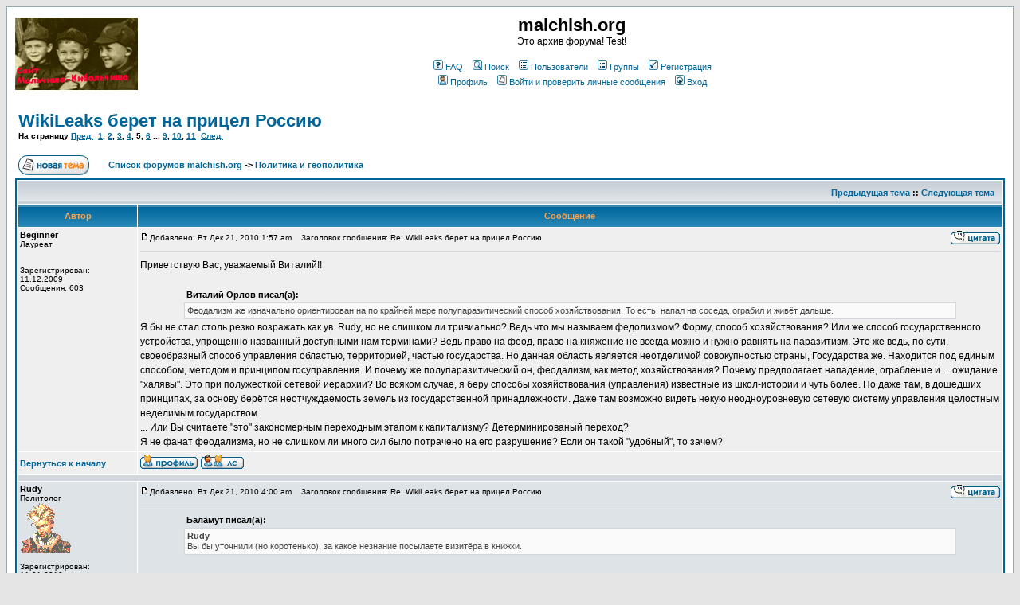

--- FILE ---
content_type: text/html; charset=cp1251
request_url: http://malchish.org/phpBB2/viewtopic.php?p=26053
body_size: 16385
content:
<!DOCTYPE HTML PUBLIC "-//W3C//DTD HTML 4.01 Transitional//EN">
<html dir="ltr">
<head>
<meta http-equiv="Content-Type" content="text/html; charset=windows-1251">
<meta http-equiv="Content-Style-Type" content="text/css">

<link rel="top" href="./index.php" title="Список форумов malchish.org" />
<link rel="search" href="./search.php" title="Поиск" />
<link rel="help" href="./faq.php" title="FAQ" />
<link rel="author" href="./memberlist.php" title="Пользователи" />
<link rel="prev" href="viewtopic.php?t=1022&amp;view=previous" title="Предыдущая тема" />
<link rel="next" href="viewtopic.php?t=1022&amp;view=next" title="Следующая тема" />
<link rel="up" href="viewforum.php?f=9" title="Политика и геополитика" />
<link rel="chapter forum" href="viewforum.php?f=2" title="Обсуждение статей" />
<link rel="chapter forum" href="viewforum.php?f=5" title="Вопросы теории" />
<link rel="chapter forum" href="viewforum.php?f=1" title="Экономика и финансы" />
<link rel="chapter forum" href="viewforum.php?f=9" title="Политика и геополитика" />
<link rel="chapter forum" href="viewforum.php?f=8" title="Оружие и технологии" />
<link rel="chapter forum" href="viewforum.php?f=10" title="История и мифы" />
<link rel="chapter forum" href="viewforum.php?f=6" title="Общий форум" />
<link rel="chapter forum" href="viewforum.php?f=3" title="О сайте" />

<title>malchish.org :: Просмотр темы - WikiLeaks берет на прицел Россию</title>
<!-- link rel="stylesheet" href="templates/subSilver/subSilver.css" type="text/css" -->
<style type="text/css">
<!--
/*
  The original subSilver Theme for phpBB version 2+
  Created by subBlue design
  http://www.subBlue.com

  NOTE: These CSS definitions are stored within the main page body so that you can use the phpBB2
  theme administration centre. When you have finalised your style you could cut the final CSS code
  and place it in an external file, deleting this section to save bandwidth.
*/

/* General page style. The scroll bar colours only visible in IE5.5+ */
body {
	background-color: #E5E5E5;
	scrollbar-face-color: #DEE3E7;
	scrollbar-highlight-color: #FFFFFF;
	scrollbar-shadow-color: #DEE3E7;
	scrollbar-3dlight-color: #D1D7DC;
	scrollbar-arrow-color:  #006699;
	scrollbar-track-color: #EFEFEF;
	scrollbar-darkshadow-color: #98AAB1;
}

/* General font families for common tags */
font,th,td,p { font-family: Verdana, Arial, Helvetica, sans-serif }
a:link,a:active,a:visited { color : #006699; }
a:hover		{ text-decoration: underline; color : #DD6900; }
hr	{ height: 0px; border: solid #D1D7DC 0px; border-top-width: 1px;}

/* This is the border line & background colour round the entire page */
.bodyline	{ background-color: #FFFFFF; border: 1px #98AAB1 solid; }

/* This is the outline round the main forum tables */
.forumline	{ background-color: #FFFFFF; border: 2px #006699 solid; }

/* Main table cell colours and backgrounds */
td.row1	{ background-color: #EFEFEF; }
td.row2	{ background-color: #DEE3E7; }
td.row3	{ background-color: #D1D7DC; }

/*
  This is for the table cell above the Topics, Post & Last posts on the index.php page
  By default this is the fading out gradiated silver background.
  However, you could replace this with a bitmap specific for each forum
*/
td.rowpic {
		background-color: #FFFFFF;
		background-image: url(templates/subSilver/images/cellpic2.jpg);
		background-repeat: repeat-y;
}

/* Header cells - the blue and silver gradient backgrounds */
th	{
	color: #FFA34F; font-size: 11px; font-weight : bold;
	background-color: #006699; height: 25px;
	background-image: url(templates/subSilver/images/cellpic3.gif);
}

td.cat,td.catHead,td.catSides,td.catLeft,td.catRight,td.catBottom {
			background-image: url(templates/subSilver/images/cellpic1.gif);
			background-color:#D1D7DC; border: #FFFFFF; border-style: solid; height: 28px;
}

/*
  Setting additional nice inner borders for the main table cells.
  The names indicate which sides the border will be on.
  Don't worry if you don't understand this, just ignore it :-)
*/
td.cat,td.catHead,td.catBottom {
	height: 29px;
	border-width: 0px 0px 0px 0px;
}
th.thHead,th.thSides,th.thTop,th.thLeft,th.thRight,th.thBottom,th.thCornerL,th.thCornerR {
	font-weight: bold; border: #FFFFFF; border-style: solid; height: 28px;
}
td.row3Right,td.spaceRow {
	background-color: #D1D7DC; border: #FFFFFF; border-style: solid;
}

th.thHead,td.catHead { font-size: 12px; border-width: 1px 1px 0px 1px; }
th.thSides,td.catSides,td.spaceRow	 { border-width: 0px 1px 0px 1px; }
th.thRight,td.catRight,td.row3Right	 { border-width: 0px 1px 0px 0px; }
th.thLeft,td.catLeft	  { border-width: 0px 0px 0px 1px; }
th.thBottom,td.catBottom  { border-width: 0px 1px 1px 1px; }
th.thTop	 { border-width: 1px 0px 0px 0px; }
th.thCornerL { border-width: 1px 0px 0px 1px; }
th.thCornerR { border-width: 1px 1px 0px 0px; }

/* The largest text used in the index page title and toptic title etc. */
.maintitle	{
	font-weight: bold; font-size: 22px; font-family: "Trebuchet MS",Verdana, Arial, Helvetica, sans-serif;
	text-decoration: none; line-height : 120%; color : #000000;
}

/* General text */
.gen { font-size : 12px; }
.genmed { font-size : 11px; }
.gensmall { font-size : 10px; }
.gen,.genmed,.gensmall { color : #000000; }
a.gen,a.genmed,a.gensmall { color: #006699; text-decoration: none; }
a.gen:hover,a.genmed:hover,a.gensmall:hover	{ color: #DD6900; text-decoration: underline; }

/* The register, login, search etc links at the top of the page */
.mainmenu		{ font-size : 11px; color : #000000 }
a.mainmenu		{ text-decoration: none; color : #006699;  }
a.mainmenu:hover{ text-decoration: underline; color : #DD6900; }

/* Forum category titles */
.cattitle		{ font-weight: bold; font-size: 12px ; letter-spacing: 1px; color : #006699}
a.cattitle		{ text-decoration: none; color : #006699; }
a.cattitle:hover{ text-decoration: underline; }

/* Forum title: Text and link to the forums used in: index.php */
.forumlink		{ font-weight: bold; font-size: 12px; color : #006699; }
a.forumlink 	{ text-decoration: none; color : #006699; }
a.forumlink:hover{ text-decoration: underline; color : #DD6900; }

/* Used for the navigation text, (Page 1,2,3 etc) and the navigation bar when in a forum */
.nav			{ font-weight: bold; font-size: 11px; color : #000000;}
a.nav			{ text-decoration: none; color : #006699; }
a.nav:hover		{ text-decoration: underline; }

/* titles for the topics: could specify viewed link colour too */
.topictitle,h1,h2	{ font-weight: bold; font-size: 11px; color : #000000; }
a.topictitle:link   { text-decoration: none; color : #006699; }
a.topictitle:visited { text-decoration: none; color : #5493B4; }
a.topictitle:hover	{ text-decoration: underline; color : #DD6900; }

/* Name of poster in viewmsg.php and viewtopic.php and other places */
.name			{ font-size : 11px; color : #000000;}

/* Location, number of posts, post date etc */
.postdetails		{ font-size : 10px; color : #000000; }

/* The content of the posts (body of text) */
.postbody { font-size : 12px; line-height: 18px}
a.postlink:link	{ text-decoration: none; color : #006699 }
a.postlink:visited { text-decoration: none; color : #5493B4; }
a.postlink:hover { text-decoration: underline; color : #DD6900}

/* Quote & Code blocks */
.code {
	font-family: Courier, 'Courier New', sans-serif; font-size: 11px; color: #006600;
	background-color: #FAFAFA; border: #D1D7DC; border-style: solid;
	border-left-width: 1px; border-top-width: 1px; border-right-width: 1px; border-bottom-width: 1px
}

.quote {
	font-family: Verdana, Arial, Helvetica, sans-serif; font-size: 11px; color: #444444; line-height: 125%;
	background-color: #FAFAFA; border: #D1D7DC; border-style: solid;
	border-left-width: 1px; border-top-width: 1px; border-right-width: 1px; border-bottom-width: 1px
}

/* Copyright and bottom info */
.copyright		{ font-size: 10px; font-family: Verdana, Arial, Helvetica, sans-serif; color: #444444; letter-spacing: -1px;}
a.copyright		{ color: #444444; text-decoration: none;}
a.copyright:hover { color: #000000; text-decoration: underline;}

/* Form elements */
input,textarea, select {
	color : #000000;
	font: normal 11px Verdana, Arial, Helvetica, sans-serif;
	border-color : #000000;
}

/* The text input fields background colour */
input.post, textarea.post, select {
	background-color : #FFFFFF;
}

input { text-indent : 2px; }

/* The buttons used for bbCode styling in message post */
input.button {
	background-color : #EFEFEF;
	color : #000000;
	font-size: 11px; font-family: Verdana, Arial, Helvetica, sans-serif;
}

/* The main submit button option */
input.mainoption {
	background-color : #FAFAFA;
	font-weight : bold;
}

/* None-bold submit button */
input.liteoption {
	background-color : #FAFAFA;
	font-weight : normal;
}

/* This is the line in the posting page which shows the rollover
  help line. This is actually a text box, but if set to be the same
  colour as the background no one will know ;)
*/
.helpline { background-color: #DEE3E7; border-style: none; }

/* Import the fancy styles for IE only (NS4.x doesn't use the @import function) */
@import url("templates/subSilver/formIE.css");
-->
</style>
</head>
<body bgcolor="#E5E5E5" text="#000000" link="#006699" vlink="#5493B4">

<a name="top"></a>

<table width="100%" cellspacing="0" cellpadding="10" border="0" align="center">
	<tr>
		<td class="bodyline"><table width="100%" cellspacing="0" cellpadding="0" border="0">
			<tr>
				<td><!--a href="index.php"--><a href="/"><img src="templates/subSilver/images/logo_phpBB.gif" border="0" alt="malchish.org" vspace="1" /></a></td>
				<td align="center" width="100%" valign="middle"><span class="maintitle">malchish.org</span><br /><span class="gen">Это архив форума! Test!<br />&nbsp; </span>
				<table cellspacing="0" cellpadding="2" border="0">
					<tr>
						<td align="center" valign="top" nowrap="nowrap"><span class="mainmenu">&nbsp;<a href="faq.php" class="mainmenu"><img src="templates/subSilver/images/icon_mini_faq.gif" width="12" height="13" border="0" alt="FAQ" hspace="3" />FAQ</a>&nbsp; &nbsp;<a href="search.php" class="mainmenu"><img src="templates/subSilver/images/icon_mini_search.gif" width="12" height="13" border="0" alt="Поиск" hspace="3" />Поиск</a>&nbsp; &nbsp;<a href="memberlist.php" class="mainmenu"><img src="templates/subSilver/images/icon_mini_members.gif" width="12" height="13" border="0" alt="Пользователи" hspace="3" />Пользователи</a>&nbsp; &nbsp;<a href="groupcp.php" class="mainmenu"><img src="templates/subSilver/images/icon_mini_groups.gif" width="12" height="13" border="0" alt="Группы" hspace="3" />Группы</a>&nbsp;
						&nbsp;<a href="profile.php?mode=register" class="mainmenu"><img src="templates/subSilver/images/icon_mini_register.gif" width="12" height="13" border="0" alt="Регистрация" hspace="3" />Регистрация</a>&nbsp;
						</span></td>
					</tr>
					<tr>
						<td height="25" align="center" valign="top" nowrap="nowrap"><span class="mainmenu">&nbsp;<a href="profile.php?mode=editprofile" class="mainmenu"><img src="templates/subSilver/images/icon_mini_profile.gif" width="12" height="13" border="0" alt="Профиль" hspace="3" />Профиль</a>&nbsp; &nbsp;<a href="privmsg.php?folder=inbox" class="mainmenu"><img src="templates/subSilver/images/icon_mini_message.gif" width="12" height="13" border="0" alt="Войти и проверить личные сообщения" hspace="3" />Войти и проверить личные сообщения</a>&nbsp; &nbsp;<a href="login.php" class="mainmenu"><img src="templates/subSilver/images/icon_mini_login.gif" width="12" height="13" border="0" alt="Вход" hspace="3" />Вход</a>&nbsp;</span></td>
					</tr>
				</table></td>
			</tr>
		</table>

		<br />


<table width="100%" cellspacing="2" cellpadding="2" border="0">
  <tr>
	<td align="left" valign="bottom" colspan="2"><a class="maintitle" href="viewtopic.php?t=1022&amp;start=60&amp;postdays=0&amp;postorder=asc&amp;highlight=">WikiLeaks берет на прицел Россию</a><br />
	  <span class="gensmall"><b>На страницу  <a href="viewtopic.php?t=1022&amp;postdays=0&amp;postorder=asc&amp;start=45">Пред.</a>&nbsp;&nbsp;<a href="viewtopic.php?t=1022&amp;postdays=0&amp;postorder=asc&amp;start=0">1</a>, <a href="viewtopic.php?t=1022&amp;postdays=0&amp;postorder=asc&amp;start=15">2</a>, <a href="viewtopic.php?t=1022&amp;postdays=0&amp;postorder=asc&amp;start=30">3</a>, <a href="viewtopic.php?t=1022&amp;postdays=0&amp;postorder=asc&amp;start=45">4</a>, <b>5</b>, <a href="viewtopic.php?t=1022&amp;postdays=0&amp;postorder=asc&amp;start=75">6</a> ... <a href="viewtopic.php?t=1022&amp;postdays=0&amp;postorder=asc&amp;start=120">9</a>, <a href="viewtopic.php?t=1022&amp;postdays=0&amp;postorder=asc&amp;start=135">10</a>, <a href="viewtopic.php?t=1022&amp;postdays=0&amp;postorder=asc&amp;start=150">11</a>&nbsp;&nbsp;<a href="viewtopic.php?t=1022&amp;postdays=0&amp;postorder=asc&amp;start=75">След.</a></b><br />
	  &nbsp; </span></td>
  </tr>
</table>

<table width="100%" cellspacing="2" cellpadding="2" border="0">
  <tr>
	<td align="left" valign="bottom" nowrap="nowrap"><span class="nav"><a href="posting.php?mode=newtopic&amp;f=9"><img src="templates/subSilver/images/lang_russian/post.gif" border="0" alt="Начать новую тему" align="middle" /></a>&nbsp;&nbsp;&nbsp;<!-- a href="posting.php?mode=reply&amp;t=1022&amp;p=26053"><img src="templates/subSilver/images/lang_russian/reply.gif" border="0" alt="Ответить на тему" align="middle" /></a --></span></td>
	<td align="left" valign="middle" width="100%"><span class="nav">&nbsp;&nbsp;&nbsp;<a href="index.php" class="nav">Список форумов malchish.org</a>
	  -> <a href="viewforum.php?f=9" class="nav">Политика и геополитика</a></span></td>
  </tr>
</table>

<table class="forumline" width="100%" cellspacing="1" cellpadding="3" border="0">
	<tr align="right">
		<td class="catHead" colspan="2" height="28"><span class="nav"><a href="viewtopic.php?t=1022&amp;view=previous" class="nav">Предыдущая тема</a> :: <a href="viewtopic.php?t=1022&amp;view=next" class="nav">Следующая тема</a> &nbsp;</span></td>
	</tr>
	
	<tr>
		<th class="thLeft" width="150" height="26" nowrap="nowrap">Автор</th>
		<th class="thRight" nowrap="nowrap">Сообщение</th>
	</tr>
	<tr>
		<td width="150" align="left" valign="top" class="row1"><span class="name"><a name="25936"></a><b>Beginner</b></span><br /><span class="postdetails">Лауреат<br /><br /><br />Зарегистрирован: 11.12.2009<br />Сообщения: 603<br /></span><br /></td>
		<td class="row1" width="100%" height="28" valign="top"><table width="100%" border="0" cellspacing="0" cellpadding="0">
			<tr>
				<td width="100%"><a href="viewtopic.php?p=25936#25936"><img src="templates/subSilver/images/icon_minipost.gif" width="12" height="9" alt="Сообщение" title="Сообщение" border="0" /></a><span class="postdetails">Добавлено: Вт Дек 21, 2010 1:57 am<span class="gen">&nbsp;</span>&nbsp; &nbsp;Заголовок сообщения: Re: WikiLeaks берет на прицел Россию</span></td>
				<td valign="top" nowrap="nowrap"><a href="posting.php?mode=quote&amp;p=25936"><img src="templates/subSilver/images/lang_russian/icon_quote.gif" alt="Ответить с цитатой" title="Ответить с цитатой" border="0" /></a>   </td>
			</tr>
			<tr>
				<td colspan="2"><hr /></td>
			</tr>
			<tr>
				<td colspan="2"><span class="postbody">Приветствую Вас, уважаемый Виталий!!
<br />

<br />
</span><table width="90%" cellspacing="1" cellpadding="3" border="0" align="center"><tr> 	  <td><span class="genmed"><b>Виталий Орлов писал(а):</b></span></td>	</tr>	<tr>	  <td class="quote">  Феодализм же изначально ориентирован на по крайней мере полупаразитический способ хозяйствования. То есть, напал на соседа, ограбил и живёт дальше.</td>	</tr></table><span class="postbody">Я бы не стал столь резко возражать как ув. Rudy, но не слишком ли тривиально? Ведь что мы называем федолизмом? Форму, способ хозяйствования? Или же способ государственного устройства, упрощенно названный доступными нам терминами? Ведь право на феод, право на княжение не всегда можно и нужно равнять на паразитизм. Это же ведь, по сути, своеобразный способ управления областью, территорией, частью государства. Но данная область является неотделимой совокупностью страны, Государства же. Находится под единым способом, методом и принципом госуправления. И почему же полупаразитический он, феодализм, как метод хозяйствования? Почему предполагает нападение, ограбление и ... ожидание &quot;халявы&quot;. Это при полужесткой сетевой иерархии? Во всяком случае, я беру способы хозяйствования (управления) известные из школ-истории и чуть более.  Но даже там, в дошедших принципах, за основу берётся неотчуждаемость земель из государственной принадлежности. Даже там возможно видеть некую неодноуровневую сетевую систему управления целостным неделимым государством.
<br />
... Или Вы считаете &quot;это&quot; закономерным переходным этапом к  капитализму? Детерминированый переход?   
<br />
Я не фанат феодализма, но не слишком ли много сил было потрачено на его разрушение? Если он такой &quot;удобный&quot;, то зачем?</span><span class="gensmall"></span></td>
			</tr>
		</table></td>
	</tr>
	<tr>
		<td class="row1" width="150" align="left" valign="middle"><span class="nav"><a href="#top" class="nav">Вернуться к началу</a></span></td>
		<td class="row1" width="100%" height="28" valign="bottom" nowrap="nowrap"><table cellspacing="0" cellpadding="0" border="0" height="18" width="18">
			<tr>
				<td valign="middle" nowrap="nowrap"><a href="profile.php?mode=viewprofile&amp;u=13319"><img src="templates/subSilver/images/lang_russian/icon_profile.gif" alt="Посмотреть профиль" title="Посмотреть профиль" border="0" /></a> <a href="privmsg.php?mode=post&amp;u=13319"><img src="templates/subSilver/images/lang_russian/icon_pm.gif" alt="Отправить личное сообщение" title="Отправить личное сообщение" border="0" /></a>     <script language="JavaScript" type="text/javascript"><!--

	if ( navigator.userAgent.toLowerCase().indexOf('mozilla') != -1 && navigator.userAgent.indexOf('5.') == -1 && navigator.userAgent.indexOf('6.') == -1 )
		document.write(' ');
	else
		document.write('</td><td>&nbsp;</td><td valign="top" nowrap="nowrap"><div style="position:relative"><div style="position:absolute"></div><div style="position:absolute;left:3px;top:-1px"></div></div>');

				//--></script><noscript></noscript></td>
			</tr>
		</table></td>
	</tr>
	<tr>
		<td class="spaceRow" colspan="2" height="1"><img src="templates/subSilver/images/spacer.gif" alt="" width="1" height="1" /></td>
	</tr>
	<tr>
		<td width="150" align="left" valign="top" class="row2"><span class="name"><a name="25938"></a><b>Rudy</b></span><br /><span class="postdetails">Политолог<br /><img src="images/avatars/335908404c21b5cdafe09.gif" alt="" border="0" /><br /><br />Зарегистрирован: 11.01.2010<br />Сообщения: 1028<br /></span><br /></td>
		<td class="row2" width="100%" height="28" valign="top"><table width="100%" border="0" cellspacing="0" cellpadding="0">
			<tr>
				<td width="100%"><a href="viewtopic.php?p=25938#25938"><img src="templates/subSilver/images/icon_minipost.gif" width="12" height="9" alt="Сообщение" title="Сообщение" border="0" /></a><span class="postdetails">Добавлено: Вт Дек 21, 2010 4:00 am<span class="gen">&nbsp;</span>&nbsp; &nbsp;Заголовок сообщения: Re: WikiLeaks берет на прицел Россию</span></td>
				<td valign="top" nowrap="nowrap"><a href="posting.php?mode=quote&amp;p=25938"><img src="templates/subSilver/images/lang_russian/icon_quote.gif" alt="Ответить с цитатой" title="Ответить с цитатой" border="0" /></a>   </td>
			</tr>
			<tr>
				<td colspan="2"><hr /></td>
			</tr>
			<tr>
				<td colspan="2"><span class="postbody"></span><table width="90%" cellspacing="1" cellpadding="3" border="0" align="center"><tr> 	  <td><span class="genmed"><b>Баламут писал(а):</b></span></td>	</tr>	<tr>	  <td class="quote"><span style="font-weight: bold">Rudy</span>
<br />
Вы бы уточнили (но коротенько), за какое незнание посылаете визитёра в книжки.</td>	</tr></table><span class="postbody">
<br />

<br />
За незнание определения понятия &quot;феодализм&quot; я отсылаю ув. дискуссанта в книжки. Может быть несколько резко и нетолерантно - в этом каюсь.
<br />

<br />
З.Ы.
<br />
ФЕОДАЛИЗМ
<br />

<br />
- англ. feudalism; нем. Feudalismus. 1. Тип СОЦ.-ЭКОН. системы, характеризующийся полным или частичным отсутствием товарности (т. е. наличием натурального хозяйства); наделением непосредственных производителей (крестьян) землей и др. средствами производства, личной зависимостью крестьян в виде прикрепления к земле; низким уровнем и рутинным состоянием техники. 2. Об-ществ.-экон. формация, пришедшая на смену рабовладению, основанная на собственности феодала на землю и эксплуатации крестьян, находящихся от него в личной зависимости.</span><span class="gensmall"></span></td>
			</tr>
		</table></td>
	</tr>
	<tr>
		<td class="row2" width="150" align="left" valign="middle"><span class="nav"><a href="#top" class="nav">Вернуться к началу</a></span></td>
		<td class="row2" width="100%" height="28" valign="bottom" nowrap="nowrap"><table cellspacing="0" cellpadding="0" border="0" height="18" width="18">
			<tr>
				<td valign="middle" nowrap="nowrap"><a href="profile.php?mode=viewprofile&amp;u=13329"><img src="templates/subSilver/images/lang_russian/icon_profile.gif" alt="Посмотреть профиль" title="Посмотреть профиль" border="0" /></a> <a href="privmsg.php?mode=post&amp;u=13329"><img src="templates/subSilver/images/lang_russian/icon_pm.gif" alt="Отправить личное сообщение" title="Отправить личное сообщение" border="0" /></a>     <script language="JavaScript" type="text/javascript"><!--

	if ( navigator.userAgent.toLowerCase().indexOf('mozilla') != -1 && navigator.userAgent.indexOf('5.') == -1 && navigator.userAgent.indexOf('6.') == -1 )
		document.write(' ');
	else
		document.write('</td><td>&nbsp;</td><td valign="top" nowrap="nowrap"><div style="position:relative"><div style="position:absolute"></div><div style="position:absolute;left:3px;top:-1px"></div></div>');

				//--></script><noscript></noscript></td>
			</tr>
		</table></td>
	</tr>
	<tr>
		<td class="spaceRow" colspan="2" height="1"><img src="templates/subSilver/images/spacer.gif" alt="" width="1" height="1" /></td>
	</tr>
	<tr>
		<td width="150" align="left" valign="top" class="row1"><span class="name"><a name="25940"></a><b>Beginner</b></span><br /><span class="postdetails">Лауреат<br /><br /><br />Зарегистрирован: 11.12.2009<br />Сообщения: 603<br /></span><br /></td>
		<td class="row1" width="100%" height="28" valign="top"><table width="100%" border="0" cellspacing="0" cellpadding="0">
			<tr>
				<td width="100%"><a href="viewtopic.php?p=25940#25940"><img src="templates/subSilver/images/icon_minipost.gif" width="12" height="9" alt="Сообщение" title="Сообщение" border="0" /></a><span class="postdetails">Добавлено: Вт Дек 21, 2010 8:31 am<span class="gen">&nbsp;</span>&nbsp; &nbsp;Заголовок сообщения: Re: WikiLeaks берет на прицел Россию</span></td>
				<td valign="top" nowrap="nowrap"><a href="posting.php?mode=quote&amp;p=25940"><img src="templates/subSilver/images/lang_russian/icon_quote.gif" alt="Ответить с цитатой" title="Ответить с цитатой" border="0" /></a>   </td>
			</tr>
			<tr>
				<td colspan="2"><hr /></td>
			</tr>
			<tr>
				<td colspan="2"><span class="postbody"></span><table width="90%" cellspacing="1" cellpadding="3" border="0" align="center"><tr> 	  <td><span class="genmed"><b>Rudy писал(а):</b></span></td>	</tr>	<tr>	  <td class="quote"> За незнание определения понятия &quot;феодализм&quot; я отсылаю ув. дискуссанта в книжки. ... ФЕОДАЛИЗМ
<br />
... 2. Об-ществ.-экон. формация, пришедшая на смену рабовладению, основанная на собственности феодала на землю и эксплуатации крестьян, находящихся от него в личной зависимости.</td>	</tr></table><span class="postbody">А сами не пробовали, что-либо акромя  БСЭ читать? Про собственность на землю феодала сильно... Вы, ув. Rudy, так нам всю из-Торыю по Марксу изложите?</span><span class="gensmall"></span></td>
			</tr>
		</table></td>
	</tr>
	<tr>
		<td class="row1" width="150" align="left" valign="middle"><span class="nav"><a href="#top" class="nav">Вернуться к началу</a></span></td>
		<td class="row1" width="100%" height="28" valign="bottom" nowrap="nowrap"><table cellspacing="0" cellpadding="0" border="0" height="18" width="18">
			<tr>
				<td valign="middle" nowrap="nowrap"><a href="profile.php?mode=viewprofile&amp;u=13319"><img src="templates/subSilver/images/lang_russian/icon_profile.gif" alt="Посмотреть профиль" title="Посмотреть профиль" border="0" /></a> <a href="privmsg.php?mode=post&amp;u=13319"><img src="templates/subSilver/images/lang_russian/icon_pm.gif" alt="Отправить личное сообщение" title="Отправить личное сообщение" border="0" /></a>     <script language="JavaScript" type="text/javascript"><!--

	if ( navigator.userAgent.toLowerCase().indexOf('mozilla') != -1 && navigator.userAgent.indexOf('5.') == -1 && navigator.userAgent.indexOf('6.') == -1 )
		document.write(' ');
	else
		document.write('</td><td>&nbsp;</td><td valign="top" nowrap="nowrap"><div style="position:relative"><div style="position:absolute"></div><div style="position:absolute;left:3px;top:-1px"></div></div>');

				//--></script><noscript></noscript></td>
			</tr>
		</table></td>
	</tr>
	<tr>
		<td class="spaceRow" colspan="2" height="1"><img src="templates/subSilver/images/spacer.gif" alt="" width="1" height="1" /></td>
	</tr>
	<tr>
		<td width="150" align="left" valign="top" class="row2"><span class="name"><a name="25946"></a><b>Василич</b></span><br /><span class="postdetails">Писатель<br /><img src="images/avatars/28797374d0e7d8d13b8a.gif" alt="" border="0" /><br /><br />Зарегистрирован: 28.02.2007<br />Сообщения: 359<br />Откуда: Москва</span><br /></td>
		<td class="row2" width="100%" height="28" valign="top"><table width="100%" border="0" cellspacing="0" cellpadding="0">
			<tr>
				<td width="100%"><a href="viewtopic.php?p=25946#25946"><img src="templates/subSilver/images/icon_minipost.gif" width="12" height="9" alt="Сообщение" title="Сообщение" border="0" /></a><span class="postdetails">Добавлено: Вт Дек 21, 2010 12:36 pm<span class="gen">&nbsp;</span>&nbsp; &nbsp;Заголовок сообщения: Re: WikiLeaks берет на прицел Россию</span></td>
				<td valign="top" nowrap="nowrap"><a href="posting.php?mode=quote&amp;p=25946"><img src="templates/subSilver/images/lang_russian/icon_quote.gif" alt="Ответить с цитатой" title="Ответить с цитатой" border="0" /></a>   </td>
			</tr>
			<tr>
				<td colspan="2"><hr /></td>
			</tr>
			<tr>
				<td colspan="2"><span class="postbody">Какое отношение имеет определение феодализма к теме о WikiLeaks???
<br />

<br />
Тем более, когда уважаемый Пойнтс написал:
<br />

<br />
</span><table width="90%" cellspacing="1" cellpadding="3" border="0" align="center"><tr> 	  <td><span class="genmed"><b>Пойнтс писал(а):</b></span></td>	</tr>	<tr>	  <td class="quote"><span style="font-weight: bold">Никакого феодализма</span>, тем более, как-то усиленного православием <span style="font-weight: bold">просто не бывает</span> в природе. Есть (и был!) <span style="font-weight: bold">не</span>капитализм и <span style="font-weight: bold">недо</span>капитализм в разных формах. (И термины-то нам для понимания оставлены сплошь негативистские). А сам капитализм это рабовладение в разных формах.</td>	</tr></table><span class="postbody">
<br />

<br />
Я бы добавил, что и капитализм такая же придумка марксо-энгельсовского тяни-толкай. Это всего лишь &quot;способ говорить&quot;. Есть разные этапы развития социальных систем. Их попытались как-то поименовать и определить. Насколько это не получилось видно из марксистского определения, где пытаются завуалировать всё тот же рабовладельческий строй различениями этапов его технологического и агитпроповского (манипулятивно объяснительного) развития.
<br />

<br />
Но, повторюсь, какое это имеет отношение к теме о WikiLeaks?</span><span class="gensmall"></span></td>
			</tr>
		</table></td>
	</tr>
	<tr>
		<td class="row2" width="150" align="left" valign="middle"><span class="nav"><a href="#top" class="nav">Вернуться к началу</a></span></td>
		<td class="row2" width="100%" height="28" valign="bottom" nowrap="nowrap"><table cellspacing="0" cellpadding="0" border="0" height="18" width="18">
			<tr>
				<td valign="middle" nowrap="nowrap"><a href="profile.php?mode=viewprofile&amp;u=571"><img src="templates/subSilver/images/lang_russian/icon_profile.gif" alt="Посмотреть профиль" title="Посмотреть профиль" border="0" /></a> <a href="privmsg.php?mode=post&amp;u=571"><img src="templates/subSilver/images/lang_russian/icon_pm.gif" alt="Отправить личное сообщение" title="Отправить личное сообщение" border="0" /></a>     <script language="JavaScript" type="text/javascript"><!--

	if ( navigator.userAgent.toLowerCase().indexOf('mozilla') != -1 && navigator.userAgent.indexOf('5.') == -1 && navigator.userAgent.indexOf('6.') == -1 )
		document.write(' ');
	else
		document.write('</td><td>&nbsp;</td><td valign="top" nowrap="nowrap"><div style="position:relative"><div style="position:absolute"></div><div style="position:absolute;left:3px;top:-1px"></div></div>');

				//--></script><noscript></noscript></td>
			</tr>
		</table></td>
	</tr>
	<tr>
		<td class="spaceRow" colspan="2" height="1"><img src="templates/subSilver/images/spacer.gif" alt="" width="1" height="1" /></td>
	</tr>
	<tr>
		<td width="150" align="left" valign="top" class="row1"><span class="name"><a name="25950"></a><b>Баламут</b></span><br /><span class="postdetails">Политолог<br /><img src="images/avatars/5678743804d2c028ccd5e4.jpg" alt="" border="0" /><br /><br />Зарегистрирован: 29.11.2009<br />Сообщения: 1929<br /></span><br /></td>
		<td class="row1" width="100%" height="28" valign="top"><table width="100%" border="0" cellspacing="0" cellpadding="0">
			<tr>
				<td width="100%"><a href="viewtopic.php?p=25950#25950"><img src="templates/subSilver/images/icon_minipost.gif" width="12" height="9" alt="Сообщение" title="Сообщение" border="0" /></a><span class="postdetails">Добавлено: Вт Дек 21, 2010 2:22 pm<span class="gen">&nbsp;</span>&nbsp; &nbsp;Заголовок сообщения: Re: WikiLeaks берет на прицел Россию</span></td>
				<td valign="top" nowrap="nowrap"><a href="posting.php?mode=quote&amp;p=25950"><img src="templates/subSilver/images/lang_russian/icon_quote.gif" alt="Ответить с цитатой" title="Ответить с цитатой" border="0" /></a>   </td>
			</tr>
			<tr>
				<td colspan="2"><hr /></td>
			</tr>
			<tr>
				<td colspan="2"><span class="postbody">Такое же как и излияния БАБа.
<br />

<br />
<span style="font-weight: bold"><span style="color: red">Позиции по &quot;феодализму&quot; озвучили и хватит.
<br />
Дальнейшее обсуждение различий феодализма и капитализма - в другой теме.</span></span><br />_________________<br /><a href="http://malchish.org/phpBB2/viewtopic.php?t=958&amp;p=20266" target="_blank" class="postlink">Правила Форума</a>, <a href="http://malchish.org/phpBB2/viewtopic.php?t=942&amp;p=18172" target="_blank" class="postlink">&quot;Вопросы по модерации&quot;</a>, <a href="http://malchish.org/phpBB2/viewtopic.php?t=1040&amp;p=18424" target="_blank" class="postlink">Предупреждения</a></span><span class="gensmall"></span></td>
			</tr>
		</table></td>
	</tr>
	<tr>
		<td class="row1" width="150" align="left" valign="middle"><span class="nav"><a href="#top" class="nav">Вернуться к началу</a></span></td>
		<td class="row1" width="100%" height="28" valign="bottom" nowrap="nowrap"><table cellspacing="0" cellpadding="0" border="0" height="18" width="18">
			<tr>
				<td valign="middle" nowrap="nowrap"><a href="profile.php?mode=viewprofile&amp;u=13316"><img src="templates/subSilver/images/lang_russian/icon_profile.gif" alt="Посмотреть профиль" title="Посмотреть профиль" border="0" /></a> <a href="privmsg.php?mode=post&amp;u=13316"><img src="templates/subSilver/images/lang_russian/icon_pm.gif" alt="Отправить личное сообщение" title="Отправить личное сообщение" border="0" /></a>     <script language="JavaScript" type="text/javascript"><!--

	if ( navigator.userAgent.toLowerCase().indexOf('mozilla') != -1 && navigator.userAgent.indexOf('5.') == -1 && navigator.userAgent.indexOf('6.') == -1 )
		document.write(' ');
	else
		document.write('</td><td>&nbsp;</td><td valign="top" nowrap="nowrap"><div style="position:relative"><div style="position:absolute"></div><div style="position:absolute;left:3px;top:-1px"></div></div>');

				//--></script><noscript></noscript></td>
			</tr>
		</table></td>
	</tr>
	<tr>
		<td class="spaceRow" colspan="2" height="1"><img src="templates/subSilver/images/spacer.gif" alt="" width="1" height="1" /></td>
	</tr>
	<tr>
		<td width="150" align="left" valign="top" class="row2"><span class="name"><a name="25957"></a><b>Василич</b></span><br /><span class="postdetails">Писатель<br /><img src="images/avatars/28797374d0e7d8d13b8a.gif" alt="" border="0" /><br /><br />Зарегистрирован: 28.02.2007<br />Сообщения: 359<br />Откуда: Москва</span><br /></td>
		<td class="row2" width="100%" height="28" valign="top"><table width="100%" border="0" cellspacing="0" cellpadding="0">
			<tr>
				<td width="100%"><a href="viewtopic.php?p=25957#25957"><img src="templates/subSilver/images/icon_minipost.gif" width="12" height="9" alt="Сообщение" title="Сообщение" border="0" /></a><span class="postdetails">Добавлено: Вт Дек 21, 2010 3:37 pm<span class="gen">&nbsp;</span>&nbsp; &nbsp;Заголовок сообщения: Re: WikiLeaks берет на прицел Россию</span></td>
				<td valign="top" nowrap="nowrap"><a href="posting.php?mode=quote&amp;p=25957"><img src="templates/subSilver/images/lang_russian/icon_quote.gif" alt="Ответить с цитатой" title="Ответить с цитатой" border="0" /></a>   </td>
			</tr>
			<tr>
				<td colspan="2"><hr /></td>
			</tr>
			<tr>
				<td colspan="2"><span class="postbody"></span><table width="90%" cellspacing="1" cellpadding="3" border="0" align="center"><tr> 	  <td><span class="genmed"><b>Баламут писал(а):</b></span></td>	</tr>	<tr>	  <td class="quote">Такое же как и излияния БАБа.</td>	</tr></table><span class="postbody">
<br />

<br />
Не скажите, уважаемый коллега Баламут. Излияния БАБа имело целью увести акцент обсуждения проблемы ВикиУтечки от истинных его назначений в следствия глобального кризиса иудо-христианской цивилизации. И наши коллеги аналитики вначале именно так и оценивали сие очередное явление БАБа народу. Но таки свалились с основной темы на то, &quot;чем коньяк закусывать&quot;.
<br />

<br />
А между тем интервью БАБа не только скрывает от профанов истинные смыслы, но и одновременно показывает &quot;посвящённым&quot; много чего интересного, кроме сигнала свой-чужой конечно же.
<br />

<br />
Вот мне и интересно было бы почитать, что об этом думают наши глубокоуважаемые коллеги. А при &quot;расшифровке&quot; такой криптогнозы управляемые отступления от темы не только неизбежны, но и допустимы. Важно только потом вернуться в &quot;точку прерывания&quot;. 
<br />

<br />
Будем считать, что моим предыдущим сообщением мы туда и вернулись. А вот отступления на пару шагов по петле язычество и православие неизбежны. Явление ВикиУтечки много шире по контексту чем предьявленный на всеобщее обозрение текст. 
<br />

<br />
Главный вопрос в этом явлении - &quot;Кто сие замыслил?&quot;. А на него мы не сможем удовлетворительно ответить, не выявив Концепции Будущего (КБ) субъекта концептуального управления, ради движения к которой и появилась WikiLeaks. А КБ этого субъекта геополитической игры держится в густой Тени. И всячески помогают этому такие эффекторы Тени, как БАБ и задействованные в это безобразие СМИ (включая и электронные). 
<br />

<br />
Если уважаемые коллеги аналитики не смогут сообща разобраться в этом явлении, то наши мозги и дальше будут служить всего лишь &quot;шахматной геополитической доской&quot;, по которой кто-то невидимый двигает фигуры. <span style="font-weight: bold">И мы по-прежнему будем считать, что фигуры ходят сами...</span></span><span class="gensmall"></span></td>
			</tr>
		</table></td>
	</tr>
	<tr>
		<td class="row2" width="150" align="left" valign="middle"><span class="nav"><a href="#top" class="nav">Вернуться к началу</a></span></td>
		<td class="row2" width="100%" height="28" valign="bottom" nowrap="nowrap"><table cellspacing="0" cellpadding="0" border="0" height="18" width="18">
			<tr>
				<td valign="middle" nowrap="nowrap"><a href="profile.php?mode=viewprofile&amp;u=571"><img src="templates/subSilver/images/lang_russian/icon_profile.gif" alt="Посмотреть профиль" title="Посмотреть профиль" border="0" /></a> <a href="privmsg.php?mode=post&amp;u=571"><img src="templates/subSilver/images/lang_russian/icon_pm.gif" alt="Отправить личное сообщение" title="Отправить личное сообщение" border="0" /></a>     <script language="JavaScript" type="text/javascript"><!--

	if ( navigator.userAgent.toLowerCase().indexOf('mozilla') != -1 && navigator.userAgent.indexOf('5.') == -1 && navigator.userAgent.indexOf('6.') == -1 )
		document.write(' ');
	else
		document.write('</td><td>&nbsp;</td><td valign="top" nowrap="nowrap"><div style="position:relative"><div style="position:absolute"></div><div style="position:absolute;left:3px;top:-1px"></div></div>');

				//--></script><noscript></noscript></td>
			</tr>
		</table></td>
	</tr>
	<tr>
		<td class="spaceRow" colspan="2" height="1"><img src="templates/subSilver/images/spacer.gif" alt="" width="1" height="1" /></td>
	</tr>
	<tr>
		<td width="150" align="left" valign="top" class="row1"><span class="name"><a name="25963"></a><b>kai</b></span><br /><span class="postdetails">Читатель<br /><br /><br />Зарегистрирован: 16.12.2009<br />Сообщения: 80<br /></span><br /></td>
		<td class="row1" width="100%" height="28" valign="top"><table width="100%" border="0" cellspacing="0" cellpadding="0">
			<tr>
				<td width="100%"><a href="viewtopic.php?p=25963#25963"><img src="templates/subSilver/images/icon_minipost.gif" width="12" height="9" alt="Сообщение" title="Сообщение" border="0" /></a><span class="postdetails">Добавлено: Вт Дек 21, 2010 4:30 pm<span class="gen">&nbsp;</span>&nbsp; &nbsp;Заголовок сообщения: Re: WikiLeaks берет на прицел Россию</span></td>
				<td valign="top" nowrap="nowrap"><a href="posting.php?mode=quote&amp;p=25963"><img src="templates/subSilver/images/lang_russian/icon_quote.gif" alt="Ответить с цитатой" title="Ответить с цитатой" border="0" /></a>   </td>
			</tr>
			<tr>
				<td colspan="2"><hr /></td>
			</tr>
			<tr>
				<td colspan="2"><span class="postbody">Помимо всего прочего БАБ угрожает своим выступлением, деля на своих и чужих -
<br />
</span><table width="90%" cellspacing="1" cellpadding="3" border="0" align="center"><tr> 	  <td><span class="genmed"><b>Цитата:</b></span></td>	</tr>	<tr>	  <td class="quote">“Черчилль что, грязный политик, что ли? Нет. Маргарет Тэтчер — грязный политик? Нет. Рейган — грязный политик? Нет. Потому что они действовали, исходя из веры в высшие иудо-христианские ценности и имели волю...</td>	</tr></table><span class="postbody">
<br />
Грязные политики — это те, кто  действует не по их принципам.
<br />
На остальных будут выливаться ушаты помоев, причем  помоев с грифом «Истинная Правда» 
<br />
Ну, на всякий случай -
<br />
</span><table width="90%" cellspacing="1" cellpadding="3" border="0" align="center"><tr> 	  <td><span class="genmed"><b>Цитата:</b></span></td>	</tr>	<tr>	  <td class="quote">Корр -
<br />
Но кто даст гарантию, что среди десятков тысяч документов на WikiLeaksне появятся сфальсифицированные кем-либо в чьих-либо интересах данные? 
<br />
БАБ -
<br />
Вы правильно все говорите. Нет никакой гарантии. Вы помните фразу «демократия — это плохо, но ничего лучше не придумано»? Так вот: то, что сделал этот австралиец, это плохо, но просто ничего лучше нет.</td>	</tr></table><span class="postbody">
<br />
----------------------------------------------------
<br />
Прям призыв к активизации борьбы против &quot;бандитов&quot;, не &quot;идущих&quot; в нужном русле - 
<br />

<br />
</span><table width="90%" cellspacing="1" cellpadding="3" border="0" align="center"><tr> 	  <td><span class="genmed"><b>Цитата:</b></span></td>	</tr>	<tr>	  <td class="quote">Корр -
<br />
<span style="font-weight: bold">Так в чем же тогда истина</span>? Кучма — преступник? 
<br />
БАБ -
<br />
<span style="font-weight: bold">Это тонкая материя</span>. Я долго живу в Лондоне, уже десять лет, и для того, чтобы человек здесь был признан виновным по уголовному преступлению, нужно стопроцентное доказательство. То <span style="font-weight: bold">есть если есть сомнения, даже небольшие, уже все, уже невиновен</span></td>	</tr></table><span class="postbody">
<br />

<br />
Собственно, все интервью БАБа — продолжение работы по  «утечке».</span><span class="gensmall"></span></td>
			</tr>
		</table></td>
	</tr>
	<tr>
		<td class="row1" width="150" align="left" valign="middle"><span class="nav"><a href="#top" class="nav">Вернуться к началу</a></span></td>
		<td class="row1" width="100%" height="28" valign="bottom" nowrap="nowrap"><table cellspacing="0" cellpadding="0" border="0" height="18" width="18">
			<tr>
				<td valign="middle" nowrap="nowrap"><a href="profile.php?mode=viewprofile&amp;u=13321"><img src="templates/subSilver/images/lang_russian/icon_profile.gif" alt="Посмотреть профиль" title="Посмотреть профиль" border="0" /></a> <a href="privmsg.php?mode=post&amp;u=13321"><img src="templates/subSilver/images/lang_russian/icon_pm.gif" alt="Отправить личное сообщение" title="Отправить личное сообщение" border="0" /></a>     <script language="JavaScript" type="text/javascript"><!--

	if ( navigator.userAgent.toLowerCase().indexOf('mozilla') != -1 && navigator.userAgent.indexOf('5.') == -1 && navigator.userAgent.indexOf('6.') == -1 )
		document.write(' ');
	else
		document.write('</td><td>&nbsp;</td><td valign="top" nowrap="nowrap"><div style="position:relative"><div style="position:absolute"></div><div style="position:absolute;left:3px;top:-1px"></div></div>');

				//--></script><noscript></noscript></td>
			</tr>
		</table></td>
	</tr>
	<tr>
		<td class="spaceRow" colspan="2" height="1"><img src="templates/subSilver/images/spacer.gif" alt="" width="1" height="1" /></td>
	</tr>
	<tr>
		<td width="150" align="left" valign="top" class="row2"><span class="name"><a name="25974"></a><b>Грибник</b></span><br /><span class="postdetails">Писатель<br /><br /><br />Зарегистрирован: 11.12.2010<br />Сообщения: 450<br />Откуда: инженер из СССР</span><br /></td>
		<td class="row2" width="100%" height="28" valign="top"><table width="100%" border="0" cellspacing="0" cellpadding="0">
			<tr>
				<td width="100%"><a href="viewtopic.php?p=25974#25974"><img src="templates/subSilver/images/icon_minipost.gif" width="12" height="9" alt="Сообщение" title="Сообщение" border="0" /></a><span class="postdetails">Добавлено: Вт Дек 21, 2010 9:32 pm<span class="gen">&nbsp;</span>&nbsp; &nbsp;Заголовок сообщения: Re: WikiLeaks берет на прицел Россию</span></td>
				<td valign="top" nowrap="nowrap"><a href="posting.php?mode=quote&amp;p=25974"><img src="templates/subSilver/images/lang_russian/icon_quote.gif" alt="Ответить с цитатой" title="Ответить с цитатой" border="0" /></a>   </td>
			</tr>
			<tr>
				<td colspan="2"><hr /></td>
			</tr>
			<tr>
				<td colspan="2"><span class="postbody"></span><table width="90%" cellspacing="1" cellpadding="3" border="0" align="center"><tr> 	  <td><span class="genmed"><b>kai писал(а):</b></span></td>	</tr>	<tr>	  <td class="quote">...
<br />
Грязные политики — это те, кто  действует не по их принципам.
<br />
...</td>	</tr></table><span class="postbody">
<br />

<br />
А что, чистые бывают? Хоть какие нибудь?
<br />
Когда бывает нужно, грязь находится про любого.
<br />
Ибо те, на кого нет компры, кто не на крючке, промоушн во власть никогда не получат. 
<br />

<br />
</span><table width="90%" cellspacing="1" cellpadding="3" border="0" align="center"><tr> 	  <td><span class="genmed"><b>kai писал(а):</b></span></td>	</tr>	<tr>	  <td class="quote">...
<br />
Собственно, все интервью БАБа — продолжение работы по  «утечке».</td>	</tr></table><span class="postbody">
<br />

<br />
Сомневаюсь, он фигура в руках игроков на 2 уровня ниже. 
<br />
IMHO его хозяева и он хотят примазаться и получить паблисити с использованием чужой кампании, а то о них забывать стали.</span><span class="gensmall"></span></td>
			</tr>
		</table></td>
	</tr>
	<tr>
		<td class="row2" width="150" align="left" valign="middle"><span class="nav"><a href="#top" class="nav">Вернуться к началу</a></span></td>
		<td class="row2" width="100%" height="28" valign="bottom" nowrap="nowrap"><table cellspacing="0" cellpadding="0" border="0" height="18" width="18">
			<tr>
				<td valign="middle" nowrap="nowrap"><a href="profile.php?mode=viewprofile&amp;u=14000"><img src="templates/subSilver/images/lang_russian/icon_profile.gif" alt="Посмотреть профиль" title="Посмотреть профиль" border="0" /></a> <a href="privmsg.php?mode=post&amp;u=14000"><img src="templates/subSilver/images/lang_russian/icon_pm.gif" alt="Отправить личное сообщение" title="Отправить личное сообщение" border="0" /></a>     <script language="JavaScript" type="text/javascript"><!--

	if ( navigator.userAgent.toLowerCase().indexOf('mozilla') != -1 && navigator.userAgent.indexOf('5.') == -1 && navigator.userAgent.indexOf('6.') == -1 )
		document.write(' ');
	else
		document.write('</td><td>&nbsp;</td><td valign="top" nowrap="nowrap"><div style="position:relative"><div style="position:absolute"></div><div style="position:absolute;left:3px;top:-1px"></div></div>');

				//--></script><noscript></noscript></td>
			</tr>
		</table></td>
	</tr>
	<tr>
		<td class="spaceRow" colspan="2" height="1"><img src="templates/subSilver/images/spacer.gif" alt="" width="1" height="1" /></td>
	</tr>
	<tr>
		<td width="150" align="left" valign="top" class="row1"><span class="name"><a name="25976"></a><b>Грибник</b></span><br /><span class="postdetails">Писатель<br /><br /><br />Зарегистрирован: 11.12.2010<br />Сообщения: 450<br />Откуда: инженер из СССР</span><br /></td>
		<td class="row1" width="100%" height="28" valign="top"><table width="100%" border="0" cellspacing="0" cellpadding="0">
			<tr>
				<td width="100%"><a href="viewtopic.php?p=25976#25976"><img src="templates/subSilver/images/icon_minipost.gif" width="12" height="9" alt="Сообщение" title="Сообщение" border="0" /></a><span class="postdetails">Добавлено: Вт Дек 21, 2010 9:56 pm<span class="gen">&nbsp;</span>&nbsp; &nbsp;Заголовок сообщения: Re: WikiLeaks берет на прицел Россию</span></td>
				<td valign="top" nowrap="nowrap"><a href="posting.php?mode=quote&amp;p=25976"><img src="templates/subSilver/images/lang_russian/icon_quote.gif" alt="Ответить с цитатой" title="Ответить с цитатой" border="0" /></a>   </td>
			</tr>
			<tr>
				<td colspan="2"><hr /></td>
			</tr>
			<tr>
				<td colspan="2"><span class="postbody"></span><table width="90%" cellspacing="1" cellpadding="3" border="0" align="center"><tr> 	  <td><span class="genmed"><b>Василич писал(а):</b></span></td>	</tr>	<tr>	  <td class="quote">...
<br />
Главный вопрос в этом явлении - &quot;Кто сие замыслил?&quot;. А на него мы не сможем удовлетворительно ответить, не выявив Концепции Будущего (КБ) субъекта концептуального управления, ради движения к которой и появилась WikiLeaks....
<br />
</td>	</tr></table><span class="postbody">
<br />
Вопрос действительно главный и оч. интересный.
<br />

<br />
В этой связи хотелось бы рассмотреть феномен объемов утечки.
<br />
250 тысяч докуентов - это очень много.
<br />
А для поиска ответа на Вопрос, IMHO, такое огромное количество документов дает определенные зацепки для рассуждений.
<br />
А чтобы не работать вхолостую, хотелось бы знать достоверно, а не из заявлений самой вики-течки, сколько там документов.
<br />
Не оставляет подозрение, что берут на понт, все это напоминает чемоданы Руцкого.
<br />
Может документов-то всего несколько десятков, а остальное трескотня?
<br />
Если кто знает более достоверно прошу помочь.</span><span class="gensmall"></span></td>
			</tr>
		</table></td>
	</tr>
	<tr>
		<td class="row1" width="150" align="left" valign="middle"><span class="nav"><a href="#top" class="nav">Вернуться к началу</a></span></td>
		<td class="row1" width="100%" height="28" valign="bottom" nowrap="nowrap"><table cellspacing="0" cellpadding="0" border="0" height="18" width="18">
			<tr>
				<td valign="middle" nowrap="nowrap"><a href="profile.php?mode=viewprofile&amp;u=14000"><img src="templates/subSilver/images/lang_russian/icon_profile.gif" alt="Посмотреть профиль" title="Посмотреть профиль" border="0" /></a> <a href="privmsg.php?mode=post&amp;u=14000"><img src="templates/subSilver/images/lang_russian/icon_pm.gif" alt="Отправить личное сообщение" title="Отправить личное сообщение" border="0" /></a>     <script language="JavaScript" type="text/javascript"><!--

	if ( navigator.userAgent.toLowerCase().indexOf('mozilla') != -1 && navigator.userAgent.indexOf('5.') == -1 && navigator.userAgent.indexOf('6.') == -1 )
		document.write(' ');
	else
		document.write('</td><td>&nbsp;</td><td valign="top" nowrap="nowrap"><div style="position:relative"><div style="position:absolute"></div><div style="position:absolute;left:3px;top:-1px"></div></div>');

				//--></script><noscript></noscript></td>
			</tr>
		</table></td>
	</tr>
	<tr>
		<td class="spaceRow" colspan="2" height="1"><img src="templates/subSilver/images/spacer.gif" alt="" width="1" height="1" /></td>
	</tr>
	<tr>
		<td width="150" align="left" valign="top" class="row2"><span class="name"><a name="26047"></a><b>Василич</b></span><br /><span class="postdetails">Писатель<br /><img src="images/avatars/28797374d0e7d8d13b8a.gif" alt="" border="0" /><br /><br />Зарегистрирован: 28.02.2007<br />Сообщения: 359<br />Откуда: Москва</span><br /></td>
		<td class="row2" width="100%" height="28" valign="top"><table width="100%" border="0" cellspacing="0" cellpadding="0">
			<tr>
				<td width="100%"><a href="viewtopic.php?p=26047#26047"><img src="templates/subSilver/images/icon_minipost.gif" width="12" height="9" alt="Сообщение" title="Сообщение" border="0" /></a><span class="postdetails">Добавлено: Ср Дек 22, 2010 10:44 pm<span class="gen">&nbsp;</span>&nbsp; &nbsp;Заголовок сообщения: Re: WikiLeaks берет на прицел Россию</span></td>
				<td valign="top" nowrap="nowrap"><a href="posting.php?mode=quote&amp;p=26047"><img src="templates/subSilver/images/lang_russian/icon_quote.gif" alt="Ответить с цитатой" title="Ответить с цитатой" border="0" /></a>   </td>
			</tr>
			<tr>
				<td colspan="2"><hr /></td>
			</tr>
			<tr>
				<td colspan="2"><span class="postbody"></span><table width="90%" cellspacing="1" cellpadding="3" border="0" align="center"><tr> 	  <td><span class="genmed"><b>kai писал(а):</b></span></td>	</tr>	<tr>	  <td class="quote">Собственно, все интервью БАБа — продолжение работы по  «утечке».</td>	</tr></table><span class="postbody">
<br />

<br />
Именно! Вопрос лишь в том, за какого игрока БАБ усердно отдувается...
<br />
Кто его хозяин. Он усердно показывает в качестве хозяина Великобританию. Оно и понятно. За &quot;крышевое&quot; гостеприимство нужно платить информационными услугами...
<br />

<br />
Но с другой стороны на то и &quot;крыша&quot;, чтобы её показывать вместо подлинного хозяина.  <img src="images/smiles/icon_rolleyes.gif" alt="Rolling Eyes" border="0" />
<br />

<br />
Для отвода внимания существует множество маскарадных ролей и костюмов к ним. И даже целая &quot;Теория заговора&quot;. БАБа как всегда понесло по кочкам. Он выдал целый букет кандидатов-крышевиков. И для себя и для ВикиУтечки. Ясно только одно. Подлинного хозяина среди перечня кандидатов таки нет. Как минимум в части самого БАБа.</span><span class="gensmall"></span></td>
			</tr>
		</table></td>
	</tr>
	<tr>
		<td class="row2" width="150" align="left" valign="middle"><span class="nav"><a href="#top" class="nav">Вернуться к началу</a></span></td>
		<td class="row2" width="100%" height="28" valign="bottom" nowrap="nowrap"><table cellspacing="0" cellpadding="0" border="0" height="18" width="18">
			<tr>
				<td valign="middle" nowrap="nowrap"><a href="profile.php?mode=viewprofile&amp;u=571"><img src="templates/subSilver/images/lang_russian/icon_profile.gif" alt="Посмотреть профиль" title="Посмотреть профиль" border="0" /></a> <a href="privmsg.php?mode=post&amp;u=571"><img src="templates/subSilver/images/lang_russian/icon_pm.gif" alt="Отправить личное сообщение" title="Отправить личное сообщение" border="0" /></a>     <script language="JavaScript" type="text/javascript"><!--

	if ( navigator.userAgent.toLowerCase().indexOf('mozilla') != -1 && navigator.userAgent.indexOf('5.') == -1 && navigator.userAgent.indexOf('6.') == -1 )
		document.write(' ');
	else
		document.write('</td><td>&nbsp;</td><td valign="top" nowrap="nowrap"><div style="position:relative"><div style="position:absolute"></div><div style="position:absolute;left:3px;top:-1px"></div></div>');

				//--></script><noscript></noscript></td>
			</tr>
		</table></td>
	</tr>
	<tr>
		<td class="spaceRow" colspan="2" height="1"><img src="templates/subSilver/images/spacer.gif" alt="" width="1" height="1" /></td>
	</tr>
	<tr>
		<td width="150" align="left" valign="top" class="row1"><span class="name"><a name="26050"></a><b>Василич</b></span><br /><span class="postdetails">Писатель<br /><img src="images/avatars/28797374d0e7d8d13b8a.gif" alt="" border="0" /><br /><br />Зарегистрирован: 28.02.2007<br />Сообщения: 359<br />Откуда: Москва</span><br /></td>
		<td class="row1" width="100%" height="28" valign="top"><table width="100%" border="0" cellspacing="0" cellpadding="0">
			<tr>
				<td width="100%"><a href="viewtopic.php?p=26050#26050"><img src="templates/subSilver/images/icon_minipost.gif" width="12" height="9" alt="Сообщение" title="Сообщение" border="0" /></a><span class="postdetails">Добавлено: Ср Дек 22, 2010 11:05 pm<span class="gen">&nbsp;</span>&nbsp; &nbsp;Заголовок сообщения: Re: WikiLeaks берет на прицел Россию</span></td>
				<td valign="top" nowrap="nowrap"><a href="posting.php?mode=quote&amp;p=26050"><img src="templates/subSilver/images/lang_russian/icon_quote.gif" alt="Ответить с цитатой" title="Ответить с цитатой" border="0" /></a>   </td>
			</tr>
			<tr>
				<td colspan="2"><hr /></td>
			</tr>
			<tr>
				<td colspan="2"><span class="postbody"></span><table width="90%" cellspacing="1" cellpadding="3" border="0" align="center"><tr> 	  <td><span class="genmed"><b>Грибник писал(а):</b></span></td>	</tr>	<tr>	  <td class="quote"> А что, чистые бывают? Хоть какие нибудь?
<br />
Когда бывает нужно, грязь находится про любого.
<br />
Ибо те, на кого нет компры, кто не на крючке, промоушн во власть никогда не получат. </td>	</tr></table><span class="postbody">
<br />

<br />
Чистых не бывает, конечно же. Но бывают мудрые. Которые до поры, до времени пытаются быть &quot;как все&quot;, а потом р-р-раз и вот перед нами уже Отец Народов, а не социал-демокрадический авантюрист. И расслабившиеся &quot;соратники&quot; из Коминтерна и РСДРП(б) уже кто по этапу, кто у стенки, а кто и с ледорубом в темечке...  
<br />

<br />
Бывают и более &quot;демократические&quot; варианты, конечно. Но как-то реже...
<br />

<br />
</span><table width="90%" cellspacing="1" cellpadding="3" border="0" align="center"><tr> 	  <td><span class="genmed"><b>Цитата:</b></span></td>	</tr>	<tr>	  <td class="quote">Сомневаюсь, он фигура в руках игроков на 2 уровня ниже. 
<br />
IMHO его хозяева и он хотят примазаться и получить паблисити с использованием чужой кампании, а то о них забывать стали.</td>	</tr></table><span class="postbody">
<br />

<br />
Наверное так и есть. А может и просто &quot;вынужденный ход&quot; в сложившейся ситуации. Такие как БАБ должны постоянна &quot;брехать&quot; из чужой будки по поводу и без оного. Иначе кранты, лишат &quot;защиты от ледоруба&quot; и паранойя задушит без всякого Меркадера...</span><span class="gensmall"></span></td>
			</tr>
		</table></td>
	</tr>
	<tr>
		<td class="row1" width="150" align="left" valign="middle"><span class="nav"><a href="#top" class="nav">Вернуться к началу</a></span></td>
		<td class="row1" width="100%" height="28" valign="bottom" nowrap="nowrap"><table cellspacing="0" cellpadding="0" border="0" height="18" width="18">
			<tr>
				<td valign="middle" nowrap="nowrap"><a href="profile.php?mode=viewprofile&amp;u=571"><img src="templates/subSilver/images/lang_russian/icon_profile.gif" alt="Посмотреть профиль" title="Посмотреть профиль" border="0" /></a> <a href="privmsg.php?mode=post&amp;u=571"><img src="templates/subSilver/images/lang_russian/icon_pm.gif" alt="Отправить личное сообщение" title="Отправить личное сообщение" border="0" /></a>     <script language="JavaScript" type="text/javascript"><!--

	if ( navigator.userAgent.toLowerCase().indexOf('mozilla') != -1 && navigator.userAgent.indexOf('5.') == -1 && navigator.userAgent.indexOf('6.') == -1 )
		document.write(' ');
	else
		document.write('</td><td>&nbsp;</td><td valign="top" nowrap="nowrap"><div style="position:relative"><div style="position:absolute"></div><div style="position:absolute;left:3px;top:-1px"></div></div>');

				//--></script><noscript></noscript></td>
			</tr>
		</table></td>
	</tr>
	<tr>
		<td class="spaceRow" colspan="2" height="1"><img src="templates/subSilver/images/spacer.gif" alt="" width="1" height="1" /></td>
	</tr>
	<tr>
		<td width="150" align="left" valign="top" class="row2"><span class="name"><a name="26053"></a><b>Василич</b></span><br /><span class="postdetails">Писатель<br /><img src="images/avatars/28797374d0e7d8d13b8a.gif" alt="" border="0" /><br /><br />Зарегистрирован: 28.02.2007<br />Сообщения: 359<br />Откуда: Москва</span><br /></td>
		<td class="row2" width="100%" height="28" valign="top"><table width="100%" border="0" cellspacing="0" cellpadding="0">
			<tr>
				<td width="100%"><a href="viewtopic.php?p=26053#26053"><img src="templates/subSilver/images/icon_minipost.gif" width="12" height="9" alt="Сообщение" title="Сообщение" border="0" /></a><span class="postdetails">Добавлено: Ср Дек 22, 2010 11:19 pm<span class="gen">&nbsp;</span>&nbsp; &nbsp;Заголовок сообщения: Re: WikiLeaks берет на прицел Россию</span></td>
				<td valign="top" nowrap="nowrap"><a href="posting.php?mode=quote&amp;p=26053"><img src="templates/subSilver/images/lang_russian/icon_quote.gif" alt="Ответить с цитатой" title="Ответить с цитатой" border="0" /></a>   </td>
			</tr>
			<tr>
				<td colspan="2"><hr /></td>
			</tr>
			<tr>
				<td colspan="2"><span class="postbody"></span><table width="90%" cellspacing="1" cellpadding="3" border="0" align="center"><tr> 	  <td><span class="genmed"><b>Грибник писал(а):</b></span></td>	</tr>	<tr>	  <td class="quote">Вопрос действительно главный и оч. интересный.</td>	</tr></table><span class="postbody">
<br />

<br />
Тогда надо бы составить список кандидатов на замысел этого концептуального проекта (КП). Например:
<br />
1. Авантюрист-одиночка (официальная версия);
<br />
2. Группа авантюристов-единомышленников;
<br />
3. Сами США;
<br />
4. Спецслужбы других государств (Великобритания, Израиль, Россия, Китай, кто-то из ЕС...;
<br />
5. Международная экстремистская организация;
<br />
6. Некая наднациональная третья сила (транснациональные корпорации, например);
<br />
7. ...
<br />

<br />
Прошу коллег продолжить и детализировать этот перечень.</span><span class="gensmall"></span></td>
			</tr>
		</table></td>
	</tr>
	<tr>
		<td class="row2" width="150" align="left" valign="middle"><span class="nav"><a href="#top" class="nav">Вернуться к началу</a></span></td>
		<td class="row2" width="100%" height="28" valign="bottom" nowrap="nowrap"><table cellspacing="0" cellpadding="0" border="0" height="18" width="18">
			<tr>
				<td valign="middle" nowrap="nowrap"><a href="profile.php?mode=viewprofile&amp;u=571"><img src="templates/subSilver/images/lang_russian/icon_profile.gif" alt="Посмотреть профиль" title="Посмотреть профиль" border="0" /></a> <a href="privmsg.php?mode=post&amp;u=571"><img src="templates/subSilver/images/lang_russian/icon_pm.gif" alt="Отправить личное сообщение" title="Отправить личное сообщение" border="0" /></a>     <script language="JavaScript" type="text/javascript"><!--

	if ( navigator.userAgent.toLowerCase().indexOf('mozilla') != -1 && navigator.userAgent.indexOf('5.') == -1 && navigator.userAgent.indexOf('6.') == -1 )
		document.write(' ');
	else
		document.write('</td><td>&nbsp;</td><td valign="top" nowrap="nowrap"><div style="position:relative"><div style="position:absolute"></div><div style="position:absolute;left:3px;top:-1px"></div></div>');

				//--></script><noscript></noscript></td>
			</tr>
		</table></td>
	</tr>
	<tr>
		<td class="spaceRow" colspan="2" height="1"><img src="templates/subSilver/images/spacer.gif" alt="" width="1" height="1" /></td>
	</tr>
	<tr>
		<td width="150" align="left" valign="top" class="row1"><span class="name"><a name="26054"></a><b>Баламут</b></span><br /><span class="postdetails">Политолог<br /><img src="images/avatars/5678743804d2c028ccd5e4.jpg" alt="" border="0" /><br /><br />Зарегистрирован: 29.11.2009<br />Сообщения: 1929<br /></span><br /></td>
		<td class="row1" width="100%" height="28" valign="top"><table width="100%" border="0" cellspacing="0" cellpadding="0">
			<tr>
				<td width="100%"><a href="viewtopic.php?p=26054#26054"><img src="templates/subSilver/images/icon_minipost.gif" width="12" height="9" alt="Сообщение" title="Сообщение" border="0" /></a><span class="postdetails">Добавлено: Ср Дек 22, 2010 11:23 pm<span class="gen">&nbsp;</span>&nbsp; &nbsp;Заголовок сообщения: Re: WikiLeaks берет на прицел Россию</span></td>
				<td valign="top" nowrap="nowrap"><a href="posting.php?mode=quote&amp;p=26054"><img src="templates/subSilver/images/lang_russian/icon_quote.gif" alt="Ответить с цитатой" title="Ответить с цитатой" border="0" /></a>   </td>
			</tr>
			<tr>
				<td colspan="2"><hr /></td>
			</tr>
			<tr>
				<td colspan="2"><span class="postbody">&quot;Р-р-раз и стал...&quot; - не бывает.
<br />
Бывает: &quot;р-р-раз и заметили вдруг...&quot;.
<br />
</span><table width="90%" cellspacing="1" cellpadding="3" border="0" align="center"><tr> 	  <td><span class="genmed"><b>В.И.Ленин. Письмо к съезду писал(а):</b></span></td>	</tr>	<tr>	  <td class="quote">Тов. Сталин, сделавшись генсеком, сосредоточил в своих руках необъятную власть...</td>	</tr></table><span class="postbody"><br />_________________<br /><a href="http://malchish.org/phpBB2/viewtopic.php?t=958&amp;p=20266" target="_blank" class="postlink">Правила Форума</a>, <a href="http://malchish.org/phpBB2/viewtopic.php?t=942&amp;p=18172" target="_blank" class="postlink">&quot;Вопросы по модерации&quot;</a>, <a href="http://malchish.org/phpBB2/viewtopic.php?t=1040&amp;p=18424" target="_blank" class="postlink">Предупреждения</a></span><span class="gensmall"></span></td>
			</tr>
		</table></td>
	</tr>
	<tr>
		<td class="row1" width="150" align="left" valign="middle"><span class="nav"><a href="#top" class="nav">Вернуться к началу</a></span></td>
		<td class="row1" width="100%" height="28" valign="bottom" nowrap="nowrap"><table cellspacing="0" cellpadding="0" border="0" height="18" width="18">
			<tr>
				<td valign="middle" nowrap="nowrap"><a href="profile.php?mode=viewprofile&amp;u=13316"><img src="templates/subSilver/images/lang_russian/icon_profile.gif" alt="Посмотреть профиль" title="Посмотреть профиль" border="0" /></a> <a href="privmsg.php?mode=post&amp;u=13316"><img src="templates/subSilver/images/lang_russian/icon_pm.gif" alt="Отправить личное сообщение" title="Отправить личное сообщение" border="0" /></a>     <script language="JavaScript" type="text/javascript"><!--

	if ( navigator.userAgent.toLowerCase().indexOf('mozilla') != -1 && navigator.userAgent.indexOf('5.') == -1 && navigator.userAgent.indexOf('6.') == -1 )
		document.write(' ');
	else
		document.write('</td><td>&nbsp;</td><td valign="top" nowrap="nowrap"><div style="position:relative"><div style="position:absolute"></div><div style="position:absolute;left:3px;top:-1px"></div></div>');

				//--></script><noscript></noscript></td>
			</tr>
		</table></td>
	</tr>
	<tr>
		<td class="spaceRow" colspan="2" height="1"><img src="templates/subSilver/images/spacer.gif" alt="" width="1" height="1" /></td>
	</tr>
	<tr>
		<td width="150" align="left" valign="top" class="row2"><span class="name"><a name="26072"></a><b>kai</b></span><br /><span class="postdetails">Читатель<br /><br /><br />Зарегистрирован: 16.12.2009<br />Сообщения: 80<br /></span><br /></td>
		<td class="row2" width="100%" height="28" valign="top"><table width="100%" border="0" cellspacing="0" cellpadding="0">
			<tr>
				<td width="100%"><a href="viewtopic.php?p=26072#26072"><img src="templates/subSilver/images/icon_minipost.gif" width="12" height="9" alt="Сообщение" title="Сообщение" border="0" /></a><span class="postdetails">Добавлено: Чт Дек 23, 2010 10:32 am<span class="gen">&nbsp;</span>&nbsp; &nbsp;Заголовок сообщения: Re: WikiLeaks берет на прицел Россию</span></td>
				<td valign="top" nowrap="nowrap"><a href="posting.php?mode=quote&amp;p=26072"><img src="templates/subSilver/images/lang_russian/icon_quote.gif" alt="Ответить с цитатой" title="Ответить с цитатой" border="0" /></a>   </td>
			</tr>
			<tr>
				<td colspan="2"><hr /></td>
			</tr>
			<tr>
				<td colspan="2"><span class="postbody"></span><table width="90%" cellspacing="1" cellpadding="3" border="0" align="center"><tr> 	  <td><span class="genmed"><b>Цитата:</b></span></td>	</tr>	<tr>	  <td class="quote">В.И.Ленин. Письмо к съезду писал(а): 
<br />
Тов. Сталин, сделавшись генсеком, сосредоточил в своих руках необъятную власть... </td>	</tr></table><span class="postbody">
<br />

<br />
  Вообще-то его назначили на эту, в то время довольно неказистую должность, что-то типа секретаря. А он каким-то образом &quot;сделался&quot;, ррраз, и заработав громадный авторитет.</span><span class="gensmall"></span></td>
			</tr>
		</table></td>
	</tr>
	<tr>
		<td class="row2" width="150" align="left" valign="middle"><span class="nav"><a href="#top" class="nav">Вернуться к началу</a></span></td>
		<td class="row2" width="100%" height="28" valign="bottom" nowrap="nowrap"><table cellspacing="0" cellpadding="0" border="0" height="18" width="18">
			<tr>
				<td valign="middle" nowrap="nowrap"><a href="profile.php?mode=viewprofile&amp;u=13321"><img src="templates/subSilver/images/lang_russian/icon_profile.gif" alt="Посмотреть профиль" title="Посмотреть профиль" border="0" /></a> <a href="privmsg.php?mode=post&amp;u=13321"><img src="templates/subSilver/images/lang_russian/icon_pm.gif" alt="Отправить личное сообщение" title="Отправить личное сообщение" border="0" /></a>     <script language="JavaScript" type="text/javascript"><!--

	if ( navigator.userAgent.toLowerCase().indexOf('mozilla') != -1 && navigator.userAgent.indexOf('5.') == -1 && navigator.userAgent.indexOf('6.') == -1 )
		document.write(' ');
	else
		document.write('</td><td>&nbsp;</td><td valign="top" nowrap="nowrap"><div style="position:relative"><div style="position:absolute"></div><div style="position:absolute;left:3px;top:-1px"></div></div>');

				//--></script><noscript></noscript></td>
			</tr>
		</table></td>
	</tr>
	<tr>
		<td class="spaceRow" colspan="2" height="1"><img src="templates/subSilver/images/spacer.gif" alt="" width="1" height="1" /></td>
	</tr>
	<tr>
		<td width="150" align="left" valign="top" class="row1"><span class="name"><a name="26074"></a><b>Грибник</b></span><br /><span class="postdetails">Писатель<br /><br /><br />Зарегистрирован: 11.12.2010<br />Сообщения: 450<br />Откуда: инженер из СССР</span><br /></td>
		<td class="row1" width="100%" height="28" valign="top"><table width="100%" border="0" cellspacing="0" cellpadding="0">
			<tr>
				<td width="100%"><a href="viewtopic.php?p=26074#26074"><img src="templates/subSilver/images/icon_minipost.gif" width="12" height="9" alt="Сообщение" title="Сообщение" border="0" /></a><span class="postdetails">Добавлено: Чт Дек 23, 2010 10:56 am<span class="gen">&nbsp;</span>&nbsp; &nbsp;Заголовок сообщения: Re: WikiLeaks берет на прицел Россию</span></td>
				<td valign="top" nowrap="nowrap"><a href="posting.php?mode=quote&amp;p=26074"><img src="templates/subSilver/images/lang_russian/icon_quote.gif" alt="Ответить с цитатой" title="Ответить с цитатой" border="0" /></a>   </td>
			</tr>
			<tr>
				<td colspan="2"><hr /></td>
			</tr>
			<tr>
				<td colspan="2"><span class="postbody"><span style="color: red"><span style="font-weight: bold">[п.2.10. Правил. Баламут]</span></span>
<br />

<br />
Не мудрено. Вожди были увлечены Мировой революцией, руководством массами, великими идеями и т.п.
<br />
Руководство машинистками, наведение порядка в документообороте, всякие входящие и исходящие номера,
<br />
сломанные пишмашки, беременность секретарш - такая низкая проза!
<br />
А это колоссальная власть. Во первых секретарю доступны ВСЕ документы.
<br />
Во-вторых он управляет процессом их прохождения.
<br />
Даже какой документ вперед напечатать и в каком порядке собирать визы и докладывать - все это в умелых руках элементы власти.
<br />
А если заодно пригреть машинисток, то они всякое интересное про других вождей рассказывать будут...
<br />
Удивительно другое, откуда такая хватка умелого бюрократа-интригана, как будто кто специально готовил. Второй вариант - он Гений и сам все просчитал.
<br />
<span style="color: red"><span style="font-weight: bold">[Осторожнее с демагогией]</span></span></span><span class="gensmall"></span></td>
			</tr>
		</table></td>
	</tr>
	<tr>
		<td class="row1" width="150" align="left" valign="middle"><span class="nav"><a href="#top" class="nav">Вернуться к началу</a></span></td>
		<td class="row1" width="100%" height="28" valign="bottom" nowrap="nowrap"><table cellspacing="0" cellpadding="0" border="0" height="18" width="18">
			<tr>
				<td valign="middle" nowrap="nowrap"><a href="profile.php?mode=viewprofile&amp;u=14000"><img src="templates/subSilver/images/lang_russian/icon_profile.gif" alt="Посмотреть профиль" title="Посмотреть профиль" border="0" /></a> <a href="privmsg.php?mode=post&amp;u=14000"><img src="templates/subSilver/images/lang_russian/icon_pm.gif" alt="Отправить личное сообщение" title="Отправить личное сообщение" border="0" /></a>     <script language="JavaScript" type="text/javascript"><!--

	if ( navigator.userAgent.toLowerCase().indexOf('mozilla') != -1 && navigator.userAgent.indexOf('5.') == -1 && navigator.userAgent.indexOf('6.') == -1 )
		document.write(' ');
	else
		document.write('</td><td>&nbsp;</td><td valign="top" nowrap="nowrap"><div style="position:relative"><div style="position:absolute"></div><div style="position:absolute;left:3px;top:-1px"></div></div>');

				//--></script><noscript></noscript></td>
			</tr>
		</table></td>
	</tr>
	<tr>
		<td class="spaceRow" colspan="2" height="1"><img src="templates/subSilver/images/spacer.gif" alt="" width="1" height="1" /></td>
	</tr>
	<tr align="center">
		<td class="catBottom" colspan="2" height="28"><table cellspacing="0" cellpadding="0" border="0">
			<tr><form method="post" action="viewtopic.php?t=1022&amp;start=60">
				<td align="center"><span class="gensmall">Показать сообщения: <select name="postdays"><option value="0" selected="selected">все сообщения</option><option value="1">за последний день</option><option value="7">за последние 7 дней</option><option value="14">за последние 2 недели</option><option value="30">за последний месяц</option><option value="90">за последние 3 месяца</option><option value="180">за последние 6 месяцев</option><option value="364">за последний год</option></select>&nbsp;<select name="postorder"><option value="asc" selected="selected">Начиная со старых</option><option value="desc">Начиная с новых</option></select>&nbsp;<input type="submit" value="Перейти" class="liteoption" name="submit" /></span></td>
			</form></tr>
		</table></td>
	</tr>
</table>

<table width="100%" cellspacing="2" cellpadding="2" border="0" align="center">
  <tr>
	<td align="left" valign="middle" nowrap="nowrap"><span class="nav"><a href="posting.php?mode=newtopic&amp;f=9"><img src="templates/subSilver/images/lang_russian/post.gif" border="0" alt="Начать новую тему" align="middle" /></a>&nbsp;&nbsp;&nbsp;<a href="posting.php?mode=reply&amp;t=1022&amp;p=26053"><img src="templates/subSilver/images/lang_russian/reply.gif" border="0" alt="Ответить на тему" align="middle" /></a></span></td>
	<td align="left" valign="middle" width="100%"><span class="nav">&nbsp;&nbsp;&nbsp;<a href="index.php" class="nav">Список форумов malchish.org</a>
	  -> <a href="viewforum.php?f=9" class="nav">Политика и геополитика</a></span></td>
	<td align="right" valign="top" nowrap="nowrap"><span class="gensmall">Часовой пояс: GMT + 3</span><br /><span class="nav">На страницу  <a href="viewtopic.php?t=1022&amp;postdays=0&amp;postorder=asc&amp;start=45">Пред.</a>&nbsp;&nbsp;<a href="viewtopic.php?t=1022&amp;postdays=0&amp;postorder=asc&amp;start=0">1</a>, <a href="viewtopic.php?t=1022&amp;postdays=0&amp;postorder=asc&amp;start=15">2</a>, <a href="viewtopic.php?t=1022&amp;postdays=0&amp;postorder=asc&amp;start=30">3</a>, <a href="viewtopic.php?t=1022&amp;postdays=0&amp;postorder=asc&amp;start=45">4</a>, <b>5</b>, <a href="viewtopic.php?t=1022&amp;postdays=0&amp;postorder=asc&amp;start=75">6</a> ... <a href="viewtopic.php?t=1022&amp;postdays=0&amp;postorder=asc&amp;start=120">9</a>, <a href="viewtopic.php?t=1022&amp;postdays=0&amp;postorder=asc&amp;start=135">10</a>, <a href="viewtopic.php?t=1022&amp;postdays=0&amp;postorder=asc&amp;start=150">11</a>&nbsp;&nbsp;<a href="viewtopic.php?t=1022&amp;postdays=0&amp;postorder=asc&amp;start=75">След.</a></span>
	  </td>
  </tr>
  <tr>
	<td align="left" colspan="3"><span class="nav">Страница <b>5</b> из <b>11</b></span></td>
  </tr>
</table>

<table width="100%" cellspacing="2" border="0" align="center">
  <tr>
	<td width="40%" valign="top" nowrap="nowrap" align="left"><span class="gensmall"></span><br />
	  &nbsp;<br />
	  </td>
	<td align="right" valign="top" nowrap="nowrap">
<form method="get" name="jumpbox" action="viewforum.php" onSubmit="if(document.jumpbox.f.value == -1){return false;}"><table cellspacing="0" cellpadding="0" border="0">
	<tr>
		<td nowrap="nowrap"><span class="gensmall">Перейти:&nbsp;<select name="f" onchange="if(this.options[this.selectedIndex].value != -1){ forms['jumpbox'].submit() }"><option value="-1">Выберите форум</option><option value="-1">&nbsp;</option><option value="-1">Конференции</option><option value="-1">----------------</option><option value="2">Обсуждение статей</option><option value="5">Вопросы теории</option><option value="1">Экономика и финансы</option><option value="9"selected="selected">Политика и геополитика</option><option value="8">Оружие и технологии</option><option value="10">История и мифы</option><option value="6">Общий форум</option><option value="3">О сайте</option></select><input type="hidden" name="sid" value="095939f389b717b75fe85a2242427174" />&nbsp;<input type="submit" value="Перейти" class="liteoption" /></span></td>
	</tr>
</table></form>

<span class="gensmall">Вы <b>не можете</b> начинать темы<br />Вы <b>не можете</b> отвечать на сообщения<br />Вы <b>не можете</b> редактировать свои сообщения<br />Вы <b>не можете</b> удалять свои сообщения<br />Вы <b>не можете</b> голосовать в опросах<br /></span></td>
  </tr>
</table>


<div align="center"><span class="copyright"><br /><br />
<!--
	We request you retain the full copyright notice below including the link to www.phpbb.com.
	This not only gives respect to the large amount of time given freely by the developers
	but also helps build interest, traffic and use of phpBB 2.0. If you cannot (for good
	reason) retain the full copyright we request you at least leave in place the
	Powered by phpBB line, with phpBB linked to www.phpbb.com. If you refuse
	to include even this then support on our forums may be affected.

	The phpBB Group : 2002
// -->
Реклама.  . . <script async="async" src="https://w.uptolike.com/widgets/v1/zp.js?pid=lf3d817064f3502b830c033a5a0ba088fa5154c3fa" type="text/javascript"></script>. <script type="text/javascript">
<!--
var _acic={dataProvider:10};(function(){var e=document.createElement("script");e.type="text/javascript";e.async=true;e.src="https://www.acint.net/aci.js";var t=document.getElementsByTagName("script")[0];t.parentNode.insertBefore(e,t)})()
//-->
</script> <br />
Powered by <noindex><a href="http://www.phpbb.com/" target="_phpbb" class="copyright">phpBB.</a></noindex> </span></div>
		</td>
	</tr>
</table>
</body>
</html>



--- FILE ---
content_type: application/javascript;charset=utf-8
request_url: https://w.uptolike.com/widgets/v1/version.js?cb=cb__utl_cb_share_1768974273521411
body_size: 397
content:
cb__utl_cb_share_1768974273521411('1ea92d09c43527572b24fe052f11127b');